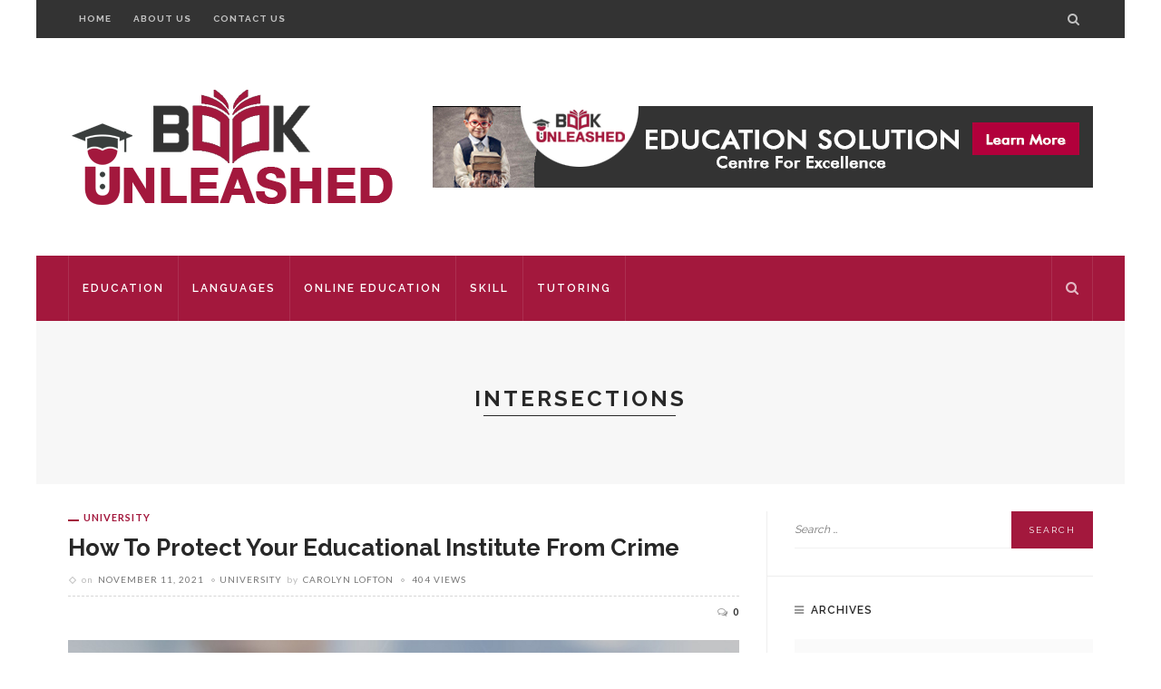

--- FILE ---
content_type: text/html; charset=UTF-8
request_url: https://bookunleashed.com/tag/intersections/
body_size: 15197
content:
<!DOCTYPE html>
<html lang="en-US">
<head>
	<meta charset="UTF-8"/>
	<meta http-equiv="X-UA-Compatible" content="IE=edge">
	<meta name="viewport" content="width=device-width, initial-scale=1.0">
	<link rel="profile" href="http://gmpg.org/xfn/11"/>
	<link rel="pingback" href="https://bookunleashed.com/xmlrpc.php"/>
	<script type="application/javascript">var ruby_ajax_url = "https://bookunleashed.com/wp-admin/admin-ajax.php"</script><meta name='robots' content='index, follow, max-image-preview:large, max-snippet:-1, max-video-preview:-1' />

	<!-- This site is optimized with the Yoast SEO plugin v26.7 - https://yoast.com/wordpress/plugins/seo/ -->
	<title>intersections Archives - Book Unleashed</title>
	<link rel="canonical" href="https://bookunleashed.com/tag/intersections/" />
	<meta property="og:locale" content="en_US" />
	<meta property="og:type" content="article" />
	<meta property="og:title" content="intersections Archives - Book Unleashed" />
	<meta property="og:url" content="https://bookunleashed.com/tag/intersections/" />
	<meta property="og:site_name" content="Book Unleashed" />
	<meta name="twitter:card" content="summary_large_image" />
	<script type="application/ld+json" class="yoast-schema-graph">{"@context":"https://schema.org","@graph":[{"@type":"CollectionPage","@id":"https://bookunleashed.com/tag/intersections/","url":"https://bookunleashed.com/tag/intersections/","name":"intersections Archives - Book Unleashed","isPartOf":{"@id":"/#website"},"primaryImageOfPage":{"@id":"https://bookunleashed.com/tag/intersections/#primaryimage"},"image":{"@id":"https://bookunleashed.com/tag/intersections/#primaryimage"},"thumbnailUrl":"https://bookunleashed.com/wp-content/uploads/2022/06/How-To-Protect-Your-Educational-Institute-From-Crime.png","breadcrumb":{"@id":"https://bookunleashed.com/tag/intersections/#breadcrumb"},"inLanguage":"en-US"},{"@type":"ImageObject","inLanguage":"en-US","@id":"https://bookunleashed.com/tag/intersections/#primaryimage","url":"https://bookunleashed.com/wp-content/uploads/2022/06/How-To-Protect-Your-Educational-Institute-From-Crime.png","contentUrl":"https://bookunleashed.com/wp-content/uploads/2022/06/How-To-Protect-Your-Educational-Institute-From-Crime.png","width":900,"height":600,"caption":"How To Protect Your Educational Institute From Crime"},{"@type":"BreadcrumbList","@id":"https://bookunleashed.com/tag/intersections/#breadcrumb","itemListElement":[{"@type":"ListItem","position":1,"name":"Home","item":"https://bookunleashed.com/"},{"@type":"ListItem","position":2,"name":"intersections"}]},{"@type":"WebSite","@id":"/#website","url":"/","name":"Book Unleashed","description":"Education Blog","potentialAction":[{"@type":"SearchAction","target":{"@type":"EntryPoint","urlTemplate":"/?s={search_term_string}"},"query-input":{"@type":"PropertyValueSpecification","valueRequired":true,"valueName":"search_term_string"}}],"inLanguage":"en-US"}]}</script>
	<!-- / Yoast SEO plugin. -->


<link rel='dns-prefetch' href='//fonts.googleapis.com' />
<link rel="alternate" type="application/rss+xml" title="Book Unleashed &raquo; Feed" href="https://bookunleashed.com/feed/" />
<link rel="alternate" type="application/rss+xml" title="Book Unleashed &raquo; Comments Feed" href="https://bookunleashed.com/comments/feed/" />
<link rel="alternate" type="application/rss+xml" title="Book Unleashed &raquo; intersections Tag Feed" href="https://bookunleashed.com/tag/intersections/feed/" />
<style id='wp-img-auto-sizes-contain-inline-css' type='text/css'>
img:is([sizes=auto i],[sizes^="auto," i]){contain-intrinsic-size:3000px 1500px}
/*# sourceURL=wp-img-auto-sizes-contain-inline-css */
</style>

<style id='wp-emoji-styles-inline-css' type='text/css'>

	img.wp-smiley, img.emoji {
		display: inline !important;
		border: none !important;
		box-shadow: none !important;
		height: 1em !important;
		width: 1em !important;
		margin: 0 0.07em !important;
		vertical-align: -0.1em !important;
		background: none !important;
		padding: 0 !important;
	}
/*# sourceURL=wp-emoji-styles-inline-css */
</style>
<link rel='stylesheet' id='wp-block-library-css' href='https://bookunleashed.com/wp-includes/css/dist/block-library/style.min.css?ver=6.9' type='text/css' media='all' />
<style id='global-styles-inline-css' type='text/css'>
:root{--wp--preset--aspect-ratio--square: 1;--wp--preset--aspect-ratio--4-3: 4/3;--wp--preset--aspect-ratio--3-4: 3/4;--wp--preset--aspect-ratio--3-2: 3/2;--wp--preset--aspect-ratio--2-3: 2/3;--wp--preset--aspect-ratio--16-9: 16/9;--wp--preset--aspect-ratio--9-16: 9/16;--wp--preset--color--black: #000000;--wp--preset--color--cyan-bluish-gray: #abb8c3;--wp--preset--color--white: #ffffff;--wp--preset--color--pale-pink: #f78da7;--wp--preset--color--vivid-red: #cf2e2e;--wp--preset--color--luminous-vivid-orange: #ff6900;--wp--preset--color--luminous-vivid-amber: #fcb900;--wp--preset--color--light-green-cyan: #7bdcb5;--wp--preset--color--vivid-green-cyan: #00d084;--wp--preset--color--pale-cyan-blue: #8ed1fc;--wp--preset--color--vivid-cyan-blue: #0693e3;--wp--preset--color--vivid-purple: #9b51e0;--wp--preset--gradient--vivid-cyan-blue-to-vivid-purple: linear-gradient(135deg,rgb(6,147,227) 0%,rgb(155,81,224) 100%);--wp--preset--gradient--light-green-cyan-to-vivid-green-cyan: linear-gradient(135deg,rgb(122,220,180) 0%,rgb(0,208,130) 100%);--wp--preset--gradient--luminous-vivid-amber-to-luminous-vivid-orange: linear-gradient(135deg,rgb(252,185,0) 0%,rgb(255,105,0) 100%);--wp--preset--gradient--luminous-vivid-orange-to-vivid-red: linear-gradient(135deg,rgb(255,105,0) 0%,rgb(207,46,46) 100%);--wp--preset--gradient--very-light-gray-to-cyan-bluish-gray: linear-gradient(135deg,rgb(238,238,238) 0%,rgb(169,184,195) 100%);--wp--preset--gradient--cool-to-warm-spectrum: linear-gradient(135deg,rgb(74,234,220) 0%,rgb(151,120,209) 20%,rgb(207,42,186) 40%,rgb(238,44,130) 60%,rgb(251,105,98) 80%,rgb(254,248,76) 100%);--wp--preset--gradient--blush-light-purple: linear-gradient(135deg,rgb(255,206,236) 0%,rgb(152,150,240) 100%);--wp--preset--gradient--blush-bordeaux: linear-gradient(135deg,rgb(254,205,165) 0%,rgb(254,45,45) 50%,rgb(107,0,62) 100%);--wp--preset--gradient--luminous-dusk: linear-gradient(135deg,rgb(255,203,112) 0%,rgb(199,81,192) 50%,rgb(65,88,208) 100%);--wp--preset--gradient--pale-ocean: linear-gradient(135deg,rgb(255,245,203) 0%,rgb(182,227,212) 50%,rgb(51,167,181) 100%);--wp--preset--gradient--electric-grass: linear-gradient(135deg,rgb(202,248,128) 0%,rgb(113,206,126) 100%);--wp--preset--gradient--midnight: linear-gradient(135deg,rgb(2,3,129) 0%,rgb(40,116,252) 100%);--wp--preset--font-size--small: 13px;--wp--preset--font-size--medium: 20px;--wp--preset--font-size--large: 36px;--wp--preset--font-size--x-large: 42px;--wp--preset--spacing--20: 0.44rem;--wp--preset--spacing--30: 0.67rem;--wp--preset--spacing--40: 1rem;--wp--preset--spacing--50: 1.5rem;--wp--preset--spacing--60: 2.25rem;--wp--preset--spacing--70: 3.38rem;--wp--preset--spacing--80: 5.06rem;--wp--preset--shadow--natural: 6px 6px 9px rgba(0, 0, 0, 0.2);--wp--preset--shadow--deep: 12px 12px 50px rgba(0, 0, 0, 0.4);--wp--preset--shadow--sharp: 6px 6px 0px rgba(0, 0, 0, 0.2);--wp--preset--shadow--outlined: 6px 6px 0px -3px rgb(255, 255, 255), 6px 6px rgb(0, 0, 0);--wp--preset--shadow--crisp: 6px 6px 0px rgb(0, 0, 0);}:where(.is-layout-flex){gap: 0.5em;}:where(.is-layout-grid){gap: 0.5em;}body .is-layout-flex{display: flex;}.is-layout-flex{flex-wrap: wrap;align-items: center;}.is-layout-flex > :is(*, div){margin: 0;}body .is-layout-grid{display: grid;}.is-layout-grid > :is(*, div){margin: 0;}:where(.wp-block-columns.is-layout-flex){gap: 2em;}:where(.wp-block-columns.is-layout-grid){gap: 2em;}:where(.wp-block-post-template.is-layout-flex){gap: 1.25em;}:where(.wp-block-post-template.is-layout-grid){gap: 1.25em;}.has-black-color{color: var(--wp--preset--color--black) !important;}.has-cyan-bluish-gray-color{color: var(--wp--preset--color--cyan-bluish-gray) !important;}.has-white-color{color: var(--wp--preset--color--white) !important;}.has-pale-pink-color{color: var(--wp--preset--color--pale-pink) !important;}.has-vivid-red-color{color: var(--wp--preset--color--vivid-red) !important;}.has-luminous-vivid-orange-color{color: var(--wp--preset--color--luminous-vivid-orange) !important;}.has-luminous-vivid-amber-color{color: var(--wp--preset--color--luminous-vivid-amber) !important;}.has-light-green-cyan-color{color: var(--wp--preset--color--light-green-cyan) !important;}.has-vivid-green-cyan-color{color: var(--wp--preset--color--vivid-green-cyan) !important;}.has-pale-cyan-blue-color{color: var(--wp--preset--color--pale-cyan-blue) !important;}.has-vivid-cyan-blue-color{color: var(--wp--preset--color--vivid-cyan-blue) !important;}.has-vivid-purple-color{color: var(--wp--preset--color--vivid-purple) !important;}.has-black-background-color{background-color: var(--wp--preset--color--black) !important;}.has-cyan-bluish-gray-background-color{background-color: var(--wp--preset--color--cyan-bluish-gray) !important;}.has-white-background-color{background-color: var(--wp--preset--color--white) !important;}.has-pale-pink-background-color{background-color: var(--wp--preset--color--pale-pink) !important;}.has-vivid-red-background-color{background-color: var(--wp--preset--color--vivid-red) !important;}.has-luminous-vivid-orange-background-color{background-color: var(--wp--preset--color--luminous-vivid-orange) !important;}.has-luminous-vivid-amber-background-color{background-color: var(--wp--preset--color--luminous-vivid-amber) !important;}.has-light-green-cyan-background-color{background-color: var(--wp--preset--color--light-green-cyan) !important;}.has-vivid-green-cyan-background-color{background-color: var(--wp--preset--color--vivid-green-cyan) !important;}.has-pale-cyan-blue-background-color{background-color: var(--wp--preset--color--pale-cyan-blue) !important;}.has-vivid-cyan-blue-background-color{background-color: var(--wp--preset--color--vivid-cyan-blue) !important;}.has-vivid-purple-background-color{background-color: var(--wp--preset--color--vivid-purple) !important;}.has-black-border-color{border-color: var(--wp--preset--color--black) !important;}.has-cyan-bluish-gray-border-color{border-color: var(--wp--preset--color--cyan-bluish-gray) !important;}.has-white-border-color{border-color: var(--wp--preset--color--white) !important;}.has-pale-pink-border-color{border-color: var(--wp--preset--color--pale-pink) !important;}.has-vivid-red-border-color{border-color: var(--wp--preset--color--vivid-red) !important;}.has-luminous-vivid-orange-border-color{border-color: var(--wp--preset--color--luminous-vivid-orange) !important;}.has-luminous-vivid-amber-border-color{border-color: var(--wp--preset--color--luminous-vivid-amber) !important;}.has-light-green-cyan-border-color{border-color: var(--wp--preset--color--light-green-cyan) !important;}.has-vivid-green-cyan-border-color{border-color: var(--wp--preset--color--vivid-green-cyan) !important;}.has-pale-cyan-blue-border-color{border-color: var(--wp--preset--color--pale-cyan-blue) !important;}.has-vivid-cyan-blue-border-color{border-color: var(--wp--preset--color--vivid-cyan-blue) !important;}.has-vivid-purple-border-color{border-color: var(--wp--preset--color--vivid-purple) !important;}.has-vivid-cyan-blue-to-vivid-purple-gradient-background{background: var(--wp--preset--gradient--vivid-cyan-blue-to-vivid-purple) !important;}.has-light-green-cyan-to-vivid-green-cyan-gradient-background{background: var(--wp--preset--gradient--light-green-cyan-to-vivid-green-cyan) !important;}.has-luminous-vivid-amber-to-luminous-vivid-orange-gradient-background{background: var(--wp--preset--gradient--luminous-vivid-amber-to-luminous-vivid-orange) !important;}.has-luminous-vivid-orange-to-vivid-red-gradient-background{background: var(--wp--preset--gradient--luminous-vivid-orange-to-vivid-red) !important;}.has-very-light-gray-to-cyan-bluish-gray-gradient-background{background: var(--wp--preset--gradient--very-light-gray-to-cyan-bluish-gray) !important;}.has-cool-to-warm-spectrum-gradient-background{background: var(--wp--preset--gradient--cool-to-warm-spectrum) !important;}.has-blush-light-purple-gradient-background{background: var(--wp--preset--gradient--blush-light-purple) !important;}.has-blush-bordeaux-gradient-background{background: var(--wp--preset--gradient--blush-bordeaux) !important;}.has-luminous-dusk-gradient-background{background: var(--wp--preset--gradient--luminous-dusk) !important;}.has-pale-ocean-gradient-background{background: var(--wp--preset--gradient--pale-ocean) !important;}.has-electric-grass-gradient-background{background: var(--wp--preset--gradient--electric-grass) !important;}.has-midnight-gradient-background{background: var(--wp--preset--gradient--midnight) !important;}.has-small-font-size{font-size: var(--wp--preset--font-size--small) !important;}.has-medium-font-size{font-size: var(--wp--preset--font-size--medium) !important;}.has-large-font-size{font-size: var(--wp--preset--font-size--large) !important;}.has-x-large-font-size{font-size: var(--wp--preset--font-size--x-large) !important;}
/*# sourceURL=global-styles-inline-css */
</style>

<style id='classic-theme-styles-inline-css' type='text/css'>
/*! This file is auto-generated */
.wp-block-button__link{color:#fff;background-color:#32373c;border-radius:9999px;box-shadow:none;text-decoration:none;padding:calc(.667em + 2px) calc(1.333em + 2px);font-size:1.125em}.wp-block-file__button{background:#32373c;color:#fff;text-decoration:none}
/*# sourceURL=/wp-includes/css/classic-themes.min.css */
</style>
<link rel='stylesheet' id='contact-form-7-css' href='https://bookunleashed.com/wp-content/plugins/contact-form-7/includes/css/styles.css?ver=6.1.4' type='text/css' media='all' />
<link rel='stylesheet' id='innovation-ruby-external-style-css' href='https://bookunleashed.com/wp-content/themes/innovation/assets/external_script/ruby-external-style.css?ver=5.7' type='text/css' media='all' />
<link rel='stylesheet' id='innovation-ruby-main-style-css' href='https://bookunleashed.com/wp-content/themes/innovation/assets/css/ruby-style.css?ver=5.7' type='text/css' media='all' />
<link rel='stylesheet' id='innovation-ruby-responsive-style-css' href='https://bookunleashed.com/wp-content/themes/innovation/assets/css/ruby-responsive.css?ver=5.7' type='text/css' media='all' />
<style id='innovation-ruby-responsive-style-inline-css' type='text/css'>
body {font-family:Raleway;font-weight:400;font-size:14px;line-height:14px;color:#333;}.main-nav-wrap ul.main-nav-inner > li > a, .mobile-nav-wrap {font-family:Raleway;font-weight:600;text-transform:uppercase;font-size:12px;letter-spacing:2px;}.is-sub-menu li.menu-item, .mobile-nav-wrap .show-sub-menu > .sub-menu {font-family:Raleway;font-weight:600;text-transform:uppercase;font-size:10px;letter-spacing:1px;}.widget-title, .block-title, .related.products {font-family:Raleway;font-weight:600;text-transform:uppercase;font-size:12px;letter-spacing:1px;color:#282828;}.post-title, .review-info-score, .review-as {font-family:Raleway;font-weight:700;text-transform:capitalize;font-size:18px;color:#282828;}.post-meta-info, .review-info-intro {font-family:Lato;font-weight:400;text-transform:uppercase;font-size:10px;letter-spacing:1px;color:#777;}.post-cate-info, .box-share, .post-share-bar {font-family:Lato;font-weight:700;text-transform:uppercase;font-size:11px;letter-spacing:1px;}.post-btn, .pagination-load-more {font-family:Lato;font-weight:400;text-transform:uppercase;font-size:10px;letter-spacing:2px;}.main-nav-wrap ul.main-nav-inner > li > a, .nav-right-col {line-height: 72px;}.mobile-nav-button, .header-style-1 .logo-inner img{ height: 72px;}.ruby-is-stick .main-nav-wrap ul.main-nav-inner > li > a, .ruby-is-stick .nav-right-col { line-height: 48px;}.ruby-is-stick .mobile-nav-button{ height: 48px;}.header-style-1 .ruby-is-stick .logo-inner img{ height:48px;}@media only screen and (max-width: 991px) {.header-style-1 .nav-bar-wrap .main-nav-wrap ul.main-nav-inner > li > a, .header-style-1 .nav-bar-wrap .nav-right-col{line-height: 48px;}.header-style-1 .nav-bar-wrap .logo-inner img, .header-style-1 .nav-bar-wrap .mobile-nav-button{ height:48px;}}.is-sub-menu{ -webkit-box-shadow: 0 1px 10px 1px rgba(0, 0, 0, 0.08); box-shadow: 0 1px 10px 1px rgba(0, 0, 0, 0.08); }.main-nav-wrap ul.main-nav-inner > li.current-menu-item > a, .main-nav-wrap ul.main-nav-inner > li:hover > a,.main-nav-wrap ul.main-nav-inner > li:focus > a, .is-sub-menu li.menu-item a:hover, .is-sub-menu li.menu-item a:focus,.mobile-nav-wrap a:hover, .meta-info-el a:hover, .meta-info-el a:focus, .twitter-content.post-excerpt a,.entry a:not(button):hover, .entry a:not(button):focus, .entry blockquote:before, .logged-in-as a:hover, .logged-in-as a:focus,.user-name h3 a:hover, .user-name h3 a:focus, .cate-info-style-4 .cate-info-el,.cate-info-style-1 .cate-info-el, .cate-info-style-2 .cate-info-el{ color :#a3183d;}button[type="submit"], input[type="submit"], .page-numbers.current, a.page-numbers:hover, a.page-numbers:focus, .nav-bar-wrap,.btn:hover, .btn:focus, .is-light-text .btn:hover, .is-light-text .btn:focus, .widget_mc4wp_form_widget form,#ruby-back-top i:hover:before, #ruby-back-top i:hover:after, .single-page-links > *:hover, .single-page-links > *:focus, .single-page-links > span,.entry blockquote:after, .author-title a, .single-tag-wrap a:hover, .single-tag-wrap a:focus, #cancel-comment-reply-link:hover, #cancel-comment-reply-link:focus,a.comment-reply-link:hover, a.comment-reply-link:focus, .comment-edit-link:hover, .comment-edit-link:focus, .top-footer-wrap .widget_mc4wp_form_widget,.related-wrap .ruby-related-slider-nav:hover, .related-wrap .ruby-related-slider-nav:focus, .close-aside-wrap a:hover, .ruby-close-aside-bar a:focus,.archive-page-header .author-social a:hover, .archive-page-header .author-social a:hover:focus, .user-post-link a, .number-post, .btn-load-more,.is-light-text.cate-info-style-4 .cate-info-el, .cate-info-style-3 .cate-info-el:first-letter, .cate-info-style-1 .cate-info-el:before,.cate-info-style-2 .cate-info-el:before{ background-color :#a3183d;}.cate-info-style-3 .cate-info-el:after{ border-color: #a3183d;}.left-mobile-nav-button.mobile-nav-button, .nav-right-col, .main-nav-wrap ul.main-nav-inner > li:first-child > a, .main-nav-wrap ul.main-nav-inner > li > a, .nav-right-col > *{border-color: rgba(255,255,255,0.1);}.header-style-2 .logo-inner img { max-height: 220px;}.entry h1, .entry h2, .entry h3, .entry h4, .entry h5, .entry h6{ font-family :Raleway;}.entry h1, .entry h2, .entry h3, .entry h4, .entry h5, .entry h6{ font-weight :700;}.entry h1, .entry h2, .entry h3, .entry h4, .entry h5, .entry h6{ text-transform :capitalize;}.entry h1, .entry h2, .entry h3, .entry h4, .entry h5, .entry h6{ color :#282828;}.post-title.is-big-title { font-size :26px; }.post-title.is-small-title { font-size :14px; }.post-title.single-title { font-size :36px; }.post-excerpt, .entry.post-excerpt { font-size :13px; }#footer-copyright.is-background-color{ background-color: #282828;}
/*# sourceURL=innovation-ruby-responsive-style-inline-css */
</style>
<link rel='stylesheet' id='innovation-ruby-default-style-css' href='https://bookunleashed.com/wp-content/themes/innovation/style.css?ver=5.7' type='text/css' media='all' />
<link rel='stylesheet' id='innovation-ruby-custom-style-css' href='https://bookunleashed.com/wp-content/themes/innovation/custom/custom.css?ver=1.0' type='text/css' media='all' />
<link rel='stylesheet' id='google-font-lato-raleway-css' href='//fonts.googleapis.com/css?family=Raleway:400,700,600%7CLato:400,700&#038;font-display=swap' type='text/css' media='all' />
<script type="text/javascript" src="https://bookunleashed.com/wp-includes/js/jquery/jquery.min.js?ver=3.7.1" id="jquery-core-js"></script>
<script type="text/javascript" src="https://bookunleashed.com/wp-includes/js/jquery/jquery-migrate.min.js?ver=3.4.1" id="jquery-migrate-js"></script>
<link rel="https://api.w.org/" href="https://bookunleashed.com/wp-json/" /><link rel="alternate" title="JSON" type="application/json" href="https://bookunleashed.com/wp-json/wp/v2/tags/175" /><link rel="EditURI" type="application/rsd+xml" title="RSD" href="https://bookunleashed.com/xmlrpc.php?rsd" />
<meta name="generator" content="WordPress 6.9" />
<link rel="icon" href="https://bookunleashed.com/wp-content/uploads/2021/09/cropped-bookunleashedfavicon-32x32.png" sizes="32x32" />
<link rel="icon" href="https://bookunleashed.com/wp-content/uploads/2021/09/cropped-bookunleashedfavicon-192x192.png" sizes="192x192" />
<link rel="apple-touch-icon" href="https://bookunleashed.com/wp-content/uploads/2021/09/cropped-bookunleashedfavicon-180x180.png" />
<meta name="msapplication-TileImage" content="https://bookunleashed.com/wp-content/uploads/2021/09/cropped-bookunleashedfavicon-270x270.png" />
</head>
<body class="archive tag tag-intersections tag-175 wp-embed-responsive wp-theme-innovation ruby-body is-boxed is-site-bg is-header-style-2" itemscope  itemtype="https://schema.org/WebPage" >
<div class="main-aside-wrap">
			<div class="close-aside-wrap only-mobile">
			<a href="#" id="ruby-close-aside-bar">close</a>
		</div>
		<div class="main-aside-inner">
		<div class="aside-header-wrap">
															</div>

		<div id="mobile-navigation" class="mobile-nav-wrap">
	<ul id="menu-menu1" class="mobile-nav-inner"><li id="menu-item-111" class="menu-item menu-item-type-taxonomy menu-item-object-category menu-item-111 is-category-2"><a href="https://bookunleashed.com/category/education/">Education</a></li>
<li id="menu-item-114" class="menu-item menu-item-type-taxonomy menu-item-object-category menu-item-114 is-category-64"><a href="https://bookunleashed.com/category/languages/">Languages</a></li>
<li id="menu-item-112" class="menu-item menu-item-type-taxonomy menu-item-object-category menu-item-112 is-category-25"><a href="https://bookunleashed.com/category/online-education/">Online Education</a></li>
<li id="menu-item-115" class="menu-item menu-item-type-taxonomy menu-item-object-category menu-item-115 is-category-90"><a href="https://bookunleashed.com/category/skill/">Skill</a></li>
<li id="menu-item-113" class="menu-item menu-item-type-taxonomy menu-item-object-category menu-item-113 is-category-42"><a href="https://bookunleashed.com/category/tutoring/">Tutoring</a></li>
</ul></div><!--#mobile navigation-->
					<div class="aside-content-wrap">
							</div>
		
	</div>
</div><!--#main aside wrap -->



<div class="main-site-outer">
	<div class="top-bar-wrap clearfix">
	<div class="ruby-container">
		<div class="top-bar-inner">
			<div class="top-bar-left">
				<div id="top-bar-navigation" class="top-bar-menu">
					<ul id="menu-menu" class="top-bar-menu-inner"><li id="menu-item-126" class="menu-item menu-item-type-post_type menu-item-object-page menu-item-home menu-item-126"><a href="https://bookunleashed.com/">Home</a></li>
<li id="menu-item-125" class="menu-item menu-item-type-post_type menu-item-object-page menu-item-125"><a href="https://bookunleashed.com/about-us/">About Us</a></li>
<li id="menu-item-124" class="menu-item menu-item-type-post_type menu-item-object-page menu-item-124"><a href="https://bookunleashed.com/contact-us/">Contact Us</a></li>
</ul>				</div><!--#top bar navigation-->
			</div>
			<div class="top-bar-right">
									<div class="top-bar-social">
											</div>
													<div class="top-bar-search">
						<div class="nav-search-wrap">

	<a href="#" title="Search" class="ruby-ajax-form-search nav-search-icon">
		<i class="fa fa-search"></i>
	</a><!--#nav search button-->

	<div class="nav-search-from nav-search-from-wrap" style="display: none">
		<div class="nav-search-form-inner">
			<form class="search-form" method="get" action="https://bookunleashed.com/">
	<fieldset>
		<input type="text" class="field ruby-search-input" name="s" value="" placeholder="Search and hit enter&hellip;">
		<input type="submit" value="Search" class="btn">
	</fieldset>
</form>
		</div>
	</div>
</div>
					</div>
							</div>
		</div>
	</div>
</div><!--#top bar--><div class="header-style-2 clearfix is-logo-left is-right-ads no-sticky is-color-bg">
											<div class="logo-section-wrap" style=&quot;height:240px;&quot;>
				<div class="logo-section-inner ruby-container">
					<div class="logo-section-holder">
						<div class="logo-wrap"  itemscope  itemtype="https://schema.org/Organization" >
	<div class="logo-inner">
									<a href="https://bookunleashed.com/" class="logo" title="Book Unleashed">
					<img data-no-retina src="https://bookunleashed.com/wp-content/uploads/2021/09/bookunleashed.png" height="134" width="360"  alt="Book Unleashed" >
				</a>
						<meta itemprop="name" content="Book Unleashed">
			</div>
</div><!--#logo wrap -->
					</div>
											
	<div class="header-ads-right-wrap">
		<div class="header-ads-inner">
												<div class="image-ads">
						<img src="https://bookunleashed.com/wp-content/uploads/2021/09/bookunleashedbanner.png" alt="Book Unleashed">
					</div>
									</div>
	</div>
									</div>
			</div><!--#logo section -->
												<nav class="nav-bar-outer">
				<div class="nav-bar-wrap">
					<div class="ruby-container">
						<div class="nav-bar-inner clearfix">
							<div class="nav-left-col">
								<div class="mobile-nav-button left-mobile-nav-button">
	<a href="#" class="ruby-trigger" title="menu">
		<span class="icon-wrap"></span>
	</a>
</div><!-- #mobile menu button-->								<div id="navigation" class="main-nav-wrap"  role="navigation"  itemscope  itemtype="https://schema.org/SiteNavigationElement" >
	<ul id="menu-menu1-1" class="main-nav-inner"><li class="menu-item menu-item-type-taxonomy menu-item-object-category menu-item-111 is-category-2"><a href="https://bookunleashed.com/category/education/">Education</a></li><li class="menu-item menu-item-type-taxonomy menu-item-object-category menu-item-114 is-category-64"><a href="https://bookunleashed.com/category/languages/">Languages</a></li><li class="menu-item menu-item-type-taxonomy menu-item-object-category menu-item-112 is-category-25"><a href="https://bookunleashed.com/category/online-education/">Online Education</a></li><li class="menu-item menu-item-type-taxonomy menu-item-object-category menu-item-115 is-category-90"><a href="https://bookunleashed.com/category/skill/">Skill</a></li><li class="menu-item menu-item-type-taxonomy menu-item-object-category menu-item-113 is-category-42"><a href="https://bookunleashed.com/category/tutoring/">Tutoring</a></li></ul></div><!--#navigaiton-->							</div>

							<div class="nav-right-col">
																									
																	<div class="nav-search-wrap">

	<a href="#" title="Search" class="ruby-ajax-form-search nav-search-icon">
		<i class="fa fa-search"></i>
	</a><!--#nav search button-->

	<div class="nav-search-from nav-search-from-wrap" style="display: none">
		<div class="nav-search-form-inner">
			<form class="search-form" method="get" action="https://bookunleashed.com/">
	<fieldset>
		<input type="text" class="field ruby-search-input" name="s" value="" placeholder="Search and hit enter&hellip;">
		<input type="submit" value="Search" class="btn">
	</fieldset>
</form>
		</div>
	</div>
</div>
								
								<div class="mobile-nav-button">
	<a href="#" class="ruby-trigger" title="menu">
		<span class="icon-wrap"></span>
	</a>
</div><!-- #mobile menu button-->
							</div>
						</div>
					</div>
				</div>
			</nav>
			</div>

	<div class="main-site-wrap">
		<div class="side-area-mask"></div>
		<div class="site-wrap-outer">
			<div id="ruby-site-wrap" class="clearfix"><div class="archive-page-header">
	<div class="archive-title-wrap">
		<h1 class="archive-title post-title">
			intersections		</h1>
	</div>
</div><div class="ruby-page-wrap ruby-section row page-layout-wrap is-classic-layout no-big-first is-sidebar-right ruby-container"><div class="ruby-content-wrap page-layout-inner col-md-8 col-sm-12 content-with-sidebar" ><div class="ruby-ajax-wrap"><div class="row ruby-content-inner"><article class="post-wrap post-classic ruby-animated-image ruby-zoom post-222 post type-post status-publish format-standard has-post-thumbnail hentry category-university tag-code-red tag-educational-institutes tag-intersections tag-intruders tag-security">
	<div class="post-header">
		<div class="post-cate-info is-dark-text is-relative cate-info-style-1"><a class="cate-info-el is-cate-156" href="https://bookunleashed.com/category/university/" title="University">University</a></div><!--post cate info-->		<h3 class="post-title is-big-title"><a href="https://bookunleashed.com/how-to-protect-your-educational-institute-from-crime/" rel="bookmark" title="How To Protect Your Educational Institute From Crime">How To Protect Your Educational Institute From Crime</a></h3><!--#post title-->		<div class="post-meta-info"><span class="meta-info-el meta-info-date">
	<span class="meta-info-decs">on</span>
	<time class="date updated" datetime="2021-11-11T20:44:24+00:00">November 11, 2021</time>
</span><!--#date meta-->

<span class="meta-info-el meta-info-cate"><a href="https://bookunleashed.com/category/university/" title="University">University</a></span><!--category meta--><span class="meta-info-el meta-info-author">
	<span class="meta-info-decs">by</span>
	<a class="vcard author" href="https://bookunleashed.com/author/carolyn-lofton/">
	Carolyn Lofton	</a>
</span>

	<span class="meta-info-el meta-info-view">
					<a href="https://bookunleashed.com/how-to-protect-your-educational-institute-from-crime/" title="How To Protect Your Educational Institute From Crime">
				<span>404 views</span>
			</a>
		</span><!--#view meta-->
</div><!--#meta info bar-->					<div class="post-share-bar is-relative is-dark-text is-cate-156"><div class="share-bar-right">	<a href="https://bookunleashed.com/how-to-protect-your-educational-institute-from-crime/#respond"><i class="fa fa-comments-o"></i><span>0</span></a>
</div></div>			</div>
	<div class="post-body">
		<div class="post-thumb-outer">
			<div class=" post-thumb is-image ruby-holder"><a href="https://bookunleashed.com/how-to-protect-your-educational-institute-from-crime/" title="How To Protect Your Educational Institute From Crime" rel="bookmark"><img width="840" height="500" src="https://bookunleashed.com/wp-content/uploads/2022/06/How-To-Protect-Your-Educational-Institute-From-Crime-840x500.png" class="attachment-innovation_ruby_840x500 size-innovation_ruby_840x500 wp-post-image" alt="" decoding="async" fetchpriority="high" /></a></div><!--#thumb wrap-->									</div>
					<div class="entry entry-content post-excerpt clearfix">
	<p>To enhance the security of your educational institute and safeguard it against crime, consider implementing the following measures:</p>
<p>Introduce a robust visitor management system. This system not only tracks visitors but also monitors their movement within the school premises, ensuring only authorized personnel have access.</p>
<p>Implement an advanced CCTV camera system and other surveillance equipment at key locations. This includes all entry points, intersections, parking areas, and other critical areas, providing a comprehensive overview of the entire premises.</p>
<p>Strengthen perimeter security with high-quality <strong><a href="https://carefencing.co.uk/security-fencing/">security fencing</a></strong>. Opt for durable materials like steel palisade fencing or mesh security fencing. These fences serve as a formidable barrier against unauthorized entry and can be integrated with electric security gates for controlled access.</p>
<p>Install automated gates near the main entrance. These gates, possibly complemented by bi-folding or sliding security gates, offer an additional layer of security. Automated gate installation near the school ensures a swift response in case of an emergency.</p>
<p>Use specialized fencing options like anti-climb security fence or 358 mesh fencing around vulnerable areas. This type of security fencing is difficult to breach and acts as a strong deterrent against intrusion.</p>
<p>Secure all entry points with dedicated security personnel. This could include trained guards or police personnel, who can monitor and manage the flow of visitors and respond quickly to any security threats.</p>
<p>Install temporary security fencing in areas where permanent structures are not feasible. This is especially useful for events or during construction activities within the school grounds.</p>
<p>Ensure clear signage at the entrance, such as street signs, indicating the presence of security measures like security fencing and surveillance, and stating that trespassing is prohibited on school premises. This serves as a legal deterrent and reinforces the message of a secure environment.</p>
<p>Consider expanding your security infrastructure to include residential-style security measures like home security gates or wrought iron security gates, blending aesthetic appeal with robust protection.</p>
<p>Regularly review and update your security fencing and gates. Keep an eye out for options like green palisade fencing or black aluminum fence post designs that can enhance the visual appeal while maintaining a high level of security.</p>
<p>By integrating these measures, your educational institute can significantly bolster its defense against criminal activities and ensure a safe, secure environment for students and staff alike.</p>
<h2 style="text-align: justify;">The Benefits of Installing an Automated Security System</h2>
<p style="text-align: justify;">The benefits of installing an automated security system are a lot more than just the protection of your home. Security systems have evolved a lot over the years and now they can do a lot more than just protect your property.</p>
<p style="text-align: justify;">The most basic benefit is that it will deter intruders by making them think that there are people in the house. It also protects you against burglaries, fires, and other disasters.</p>
<p style="text-align: justify;">A security system is also beneficial if you have children or elderly people living with you because it will make them feel safer at home.</p>
<p style="text-align: justify;">Lastly, a security system can be used to monitor your property while you&#8217;re away so you don&#8217;t need to worry about anything happening while you&#8217;re away from home. Security guards with the latest guns and <strong><a href="https://palmettostatearmory.com/7-62x39mm-ammo.html">7.62&#215;39 ammo</a></strong> are so necessary to protect your institute from crime.</p>
<p style="text-align: justify;">The introduction of security systems has come a long way, with the advent of new technology and innovation. The developments in the field of security are so integral that they have now added major advancements to what was once considered a few simple security systems. This includes automated home security systems, which are now more accessible, affordable and easier to install than ever before.</p>
<h2 style="text-align: justify;">What Types of Burglary are Common in Educational Institutes?</h2>
<p style="text-align: justify;">Burglaries in educational institutes are a big problem. They can lead to the loss of valuable materials and information, disruption of education, and psychological trauma for students and teachers.</p>
<p style="text-align: justify;">School burglars often target schools because they know that there is a high probability that they will be able to get away with their crime. The following types of burglary are common in educational institutes:</p>
<h3 style="text-align: justify;">&#8211; Theft from school staff rooms:</h3>
<p style="text-align: justify;">This type of burglary is committed by people who work at the school or have access to it during working hours. The items stolen are usually not valuable, but their theft can disrupt the daily operations of the school;</p>
<h3 style="text-align: justify;">&#8211; Theft from student lockers:</h3>
<p style="text-align: justify;">This type of burglary is committed by students or outsiders who have access to the school premises during non-working hours, but not during working hours.</p>
<h3 style="text-align: justify;">&#8211; School locker break-ins:</h3>
<p style="text-align: justify;">This type of burglary occurs after hours when the school has been closed, either during the day or at night.</p>
<p style="text-align: justify;">Burglary is a serious crime that can have lasting effects on both individuals and families. In the educational institute context, burglars steal laptops, tablets, and smartphones. Burglars often use this stolen property to commit cyber crimes. There are preventative strategies that institutions can put into place to reduce the risk of burglary.</p>
<h2 style="text-align: justify;">Top 9 Strategies to Prevent Crimes in Educational Institutes</h2>
<p style="text-align: justify;">Educational institutes are meant to be a safe haven for students. However, they are not always as safe as they should be. There have been cases of sexual abuse, theft, and even shootings in these institutes. The following 9 strategies are designed to prevent such crimes from happening in the future.</p>
<p style="text-align: justify;">1) Establishing a Threat Assessment Team:</p>
<p style="text-align: justify;">2) Implementing Crime Prevention Strategies:</p>
<p style="text-align: justify;">3) Creating a School Safety Plan:</p>
<p style="text-align: justify;">4) Providing Emergency Preparedness Training:</p>
<p style="text-align: justify;">5) Hiring School Resource Officers:</p>
<p style="text-align: justify;">6) Conducting Random Weapons Searches:</p>
<p style="text-align: justify;">7) Implementing an Active Shooter Response Plan:</p>
<p style="text-align: justify;">8) Creating a Code Red Response System for Emergencies:</p>
<p style="text-align: justify;">9) Installing Surveillance Cameras:</p>
<h2 style="text-align: justify;">Conclusion: How to Protect Your Educational Institute from Crime</h2>
<p style="text-align: justify;">It is important to be aware of crime and how it can affect your institute. There are many ways that crime can happen and it is important to be prepared for them.</p>
<p style="text-align: justify;">There are many ways that crime can happen and it is important to be prepared for them.</p>
</div>
		
		<div class="post-btn is-medium-btn"><a class="btn" href="https://bookunleashed.com/how-to-protect-your-educational-institute-from-crime/" rel="bookmark" title="How To Protect Your Educational Institute From Crime">read more</a></div><!--#read more button -->	</div>
</article>
</div><!--#content inner--></div><!--#blog ajax wrap--></div><!--#page inner--><div id="sidebar" class="sidebar-wrap col-md-4 col-sm-12 clearfix"  role="complementary"  itemscope  itemtype="https://schema.org/WPSideBar" ><div class="sidebar-inner"><aside id="search-2" class="widget widget_search"><form role="search" method="get" class="search-form" action="https://bookunleashed.com/">
				<label>
					<span class="screen-reader-text">Search for:</span>
					<input type="search" class="search-field" placeholder="Search &hellip;" value="" name="s" />
				</label>
				<input type="submit" class="search-submit" value="Search" />
			</form></aside><aside id="archives-2" class="widget widget_archive"><div class="widget-title"><h3>Archives</h3></div>		<label class="screen-reader-text" for="archives-dropdown-2">Archives</label>
		<select id="archives-dropdown-2" name="archive-dropdown">
			
			<option value="">Select Month</option>
				<option value='https://bookunleashed.com/2026/01/'> January 2026 </option>
	<option value='https://bookunleashed.com/2025/12/'> December 2025 </option>
	<option value='https://bookunleashed.com/2025/11/'> November 2025 </option>
	<option value='https://bookunleashed.com/2025/10/'> October 2025 </option>
	<option value='https://bookunleashed.com/2025/07/'> July 2025 </option>
	<option value='https://bookunleashed.com/2025/04/'> April 2025 </option>
	<option value='https://bookunleashed.com/2025/03/'> March 2025 </option>
	<option value='https://bookunleashed.com/2025/02/'> February 2025 </option>
	<option value='https://bookunleashed.com/2025/01/'> January 2025 </option>
	<option value='https://bookunleashed.com/2024/12/'> December 2024 </option>
	<option value='https://bookunleashed.com/2024/11/'> November 2024 </option>
	<option value='https://bookunleashed.com/2024/10/'> October 2024 </option>
	<option value='https://bookunleashed.com/2024/09/'> September 2024 </option>
	<option value='https://bookunleashed.com/2024/08/'> August 2024 </option>
	<option value='https://bookunleashed.com/2024/07/'> July 2024 </option>
	<option value='https://bookunleashed.com/2024/06/'> June 2024 </option>
	<option value='https://bookunleashed.com/2024/05/'> May 2024 </option>
	<option value='https://bookunleashed.com/2024/04/'> April 2024 </option>
	<option value='https://bookunleashed.com/2024/03/'> March 2024 </option>
	<option value='https://bookunleashed.com/2024/01/'> January 2024 </option>
	<option value='https://bookunleashed.com/2023/09/'> September 2023 </option>
	<option value='https://bookunleashed.com/2023/08/'> August 2023 </option>
	<option value='https://bookunleashed.com/2023/07/'> July 2023 </option>
	<option value='https://bookunleashed.com/2023/06/'> June 2023 </option>
	<option value='https://bookunleashed.com/2023/05/'> May 2023 </option>
	<option value='https://bookunleashed.com/2023/03/'> March 2023 </option>
	<option value='https://bookunleashed.com/2023/02/'> February 2023 </option>
	<option value='https://bookunleashed.com/2023/01/'> January 2023 </option>
	<option value='https://bookunleashed.com/2022/12/'> December 2022 </option>
	<option value='https://bookunleashed.com/2022/11/'> November 2022 </option>
	<option value='https://bookunleashed.com/2022/10/'> October 2022 </option>
	<option value='https://bookunleashed.com/2022/09/'> September 2022 </option>
	<option value='https://bookunleashed.com/2022/07/'> July 2022 </option>
	<option value='https://bookunleashed.com/2022/06/'> June 2022 </option>
	<option value='https://bookunleashed.com/2022/05/'> May 2022 </option>
	<option value='https://bookunleashed.com/2022/04/'> April 2022 </option>
	<option value='https://bookunleashed.com/2022/03/'> March 2022 </option>
	<option value='https://bookunleashed.com/2022/02/'> February 2022 </option>
	<option value='https://bookunleashed.com/2021/11/'> November 2021 </option>
	<option value='https://bookunleashed.com/2021/08/'> August 2021 </option>
	<option value='https://bookunleashed.com/2021/07/'> July 2021 </option>
	<option value='https://bookunleashed.com/2021/06/'> June 2021 </option>
	<option value='https://bookunleashed.com/2021/05/'> May 2021 </option>
	<option value='https://bookunleashed.com/2021/04/'> April 2021 </option>
	<option value='https://bookunleashed.com/2021/03/'> March 2021 </option>
	<option value='https://bookunleashed.com/2021/02/'> February 2021 </option>
	<option value='https://bookunleashed.com/2021/01/'> January 2021 </option>
	<option value='https://bookunleashed.com/2020/12/'> December 2020 </option>
	<option value='https://bookunleashed.com/2020/11/'> November 2020 </option>
	<option value='https://bookunleashed.com/2020/10/'> October 2020 </option>
	<option value='https://bookunleashed.com/2020/09/'> September 2020 </option>
	<option value='https://bookunleashed.com/2020/08/'> August 2020 </option>
	<option value='https://bookunleashed.com/2020/07/'> July 2020 </option>
	<option value='https://bookunleashed.com/2020/06/'> June 2020 </option>

		</select>

			<script type="text/javascript">
/* <![CDATA[ */

( ( dropdownId ) => {
	const dropdown = document.getElementById( dropdownId );
	function onSelectChange() {
		setTimeout( () => {
			if ( 'escape' === dropdown.dataset.lastkey ) {
				return;
			}
			if ( dropdown.value ) {
				document.location.href = dropdown.value;
			}
		}, 250 );
	}
	function onKeyUp( event ) {
		if ( 'Escape' === event.key ) {
			dropdown.dataset.lastkey = 'escape';
		} else {
			delete dropdown.dataset.lastkey;
		}
	}
	function onClick() {
		delete dropdown.dataset.lastkey;
	}
	dropdown.addEventListener( 'keyup', onKeyUp );
	dropdown.addEventListener( 'click', onClick );
	dropdown.addEventListener( 'change', onSelectChange );
})( "archives-dropdown-2" );

//# sourceURL=WP_Widget_Archives%3A%3Awidget
/* ]]> */
</script>
</aside><aside id="categories-2" class="widget widget_categories"><div class="widget-title"><h3>Categories</h3></div>
			<ul>
					<li class="cat-item cat-item-2"><a href="https://bookunleashed.com/category/education/">Education</a>
</li>
	<li class="cat-item cat-item-64"><a href="https://bookunleashed.com/category/languages/">Languages</a>
</li>
	<li class="cat-item cat-item-344"><a href="https://bookunleashed.com/category/music/">Music</a>
</li>
	<li class="cat-item cat-item-25"><a href="https://bookunleashed.com/category/online-education/">Online Education</a>
</li>
	<li class="cat-item cat-item-90"><a href="https://bookunleashed.com/category/skill/">Skill</a>
</li>
	<li class="cat-item cat-item-42"><a href="https://bookunleashed.com/category/tutoring/">Tutoring</a>
</li>
	<li class="cat-item cat-item-156"><a href="https://bookunleashed.com/category/university/">University</a>
</li>
			</ul>

			</aside><aside id="text-2" class="widget widget_text">			<div class="textwidget"><p><a href="https://bookunleashed.com/category/online-education/"><img loading="lazy" decoding="async" class="aligncenter size-full wp-image-140" src="https://bookunleashed.com/wp-content/uploads/2021/08/bookunleashedbannerad.gif" alt="" width="300" height="600" /></a></p>
</div>
		</aside><aside id="text-3" class="widget widget_text"><div class="widget-title"><h3>This is Graduate Oxford</h3></div>			<div class="textwidget"><p><iframe loading="lazy" src="https://www.youtube.com/embed/e0qVMjfvyfU" title="YouTube video player" frameborder="0" allow="accelerometer; autoplay; clipboard-write; encrypted-media; gyroscope; picture-in-picture" allowfullscreen></iframe></p>
</div>
		</aside></div><!--#sidebar inner--></div><!--#close sidebar --></div><!--#page wrap--></div>
</div>

<footer id="footer" class="footer-wrap footer-style-1 is-light-text"  itemscope  itemtype="https://schema.org/WPFooter" >

	<div class="top-footer-wrap">
	<div class="top-footer-inner">
			</div>
</div><!--#top footer-->

			<div class="footer-area">
				<div class="footer-area-inner">
		<div class="ruby-container row">
			<div class="col-sm-12 col-md-6">
			<div class="sidebar-footer sidebar-wrap col-sm-6 col-xs-12" role="complementary">
				
		<aside id="recent-posts-2" class="widget widget_recent_entries">
		<div class="widget-title"><h3>Recent Posts</h3></div>
		<ul>
											<li>
					<a href="https://bookunleashed.com/how-adults-improve-writing-without-costly-formal-degrees/">How Adults Improve Writing Without Costly Formal Degrees</a>
									</li>
											<li>
					<a href="https://bookunleashed.com/6-common-misconceptions-about-secondary-chinese-tuition-choices/">6 Common Misconceptions About Secondary Chinese Tuition Choices</a>
									</li>
											<li>
					<a href="https://bookunleashed.com/how-to-get-effective-o-level-math-tuition-at-parkway-parade/">How to Get Effective O-Level Math Tuition at Parkway Parade</a>
									</li>
											<li>
					<a href="https://bookunleashed.com/how-to-choose-a-tuition-centre-for-maths-using-clear-frameworks/">How to Choose a Tuition Centre for Maths Using Clear Frameworks</a>
									</li>
											<li>
					<a href="https://bookunleashed.com/5-things-to-know-before-enrolling-in-a-chinese-tuition-in-singapore/">5 Things to Know Before Enrolling in a Chinese Tuition in Singapore</a>
									</li>
					</ul>

		</aside>			</div>
			<div class="sidebar-footer sidebar-wrap col-sm-6 col-xs-12" role="complementary">
				<aside id="nav_menu-2" class="widget widget_nav_menu"><div class="widget-title"><h3>Quick Links</h3></div><div class="menu-menu1-container"><ul id="menu-menu1-2" class="menu"><li class="menu-item menu-item-type-taxonomy menu-item-object-category menu-item-111 is-category-2"><a href="https://bookunleashed.com/category/education/">Education</a></li>
<li class="menu-item menu-item-type-taxonomy menu-item-object-category menu-item-114 is-category-64"><a href="https://bookunleashed.com/category/languages/">Languages</a></li>
<li class="menu-item menu-item-type-taxonomy menu-item-object-category menu-item-112 is-category-25"><a href="https://bookunleashed.com/category/online-education/">Online Education</a></li>
<li class="menu-item menu-item-type-taxonomy menu-item-object-category menu-item-115 is-category-90"><a href="https://bookunleashed.com/category/skill/">Skill</a></li>
<li class="menu-item menu-item-type-taxonomy menu-item-object-category menu-item-113 is-category-42"><a href="https://bookunleashed.com/category/tutoring/">Tutoring</a></li>
</ul></div></aside>			</div>
			</div>
			<div class="col-sm-12 col-md-6">
			<div class="sidebar-footer sidebar-wrap col-sm-6 col-xs-12" role="complementary">
				<aside id="tag_cloud-4" class="widget widget_tag_cloud"><div class="widget-title"><h3>Tags</h3></div><div class="tagcloud"><a href="https://bookunleashed.com/tag/advanced-first-aid-course/" class="tag-cloud-link tag-link-443 tag-link-position-1" style="font-size: 8pt;" aria-label="Advanced First Aid Course (1 item)">Advanced First Aid Course</a>
<a href="https://bookunleashed.com/tag/best-tuition-centre-in-singapore/" class="tag-cloud-link tag-link-397 tag-link-position-2" style="font-size: 11.876923076923pt;" aria-label="best tuition centre in Singapore (2 items)">best tuition centre in Singapore</a>
<a href="https://bookunleashed.com/tag/book/" class="tag-cloud-link tag-link-20 tag-link-position-3" style="font-size: 11.876923076923pt;" aria-label="book (2 items)">book</a>
<a href="https://bookunleashed.com/tag/books/" class="tag-cloud-link tag-link-96 tag-link-position-4" style="font-size: 11.876923076923pt;" aria-label="Books (2 items)">Books</a>
<a href="https://bookunleashed.com/tag/career/" class="tag-cloud-link tag-link-59 tag-link-position-5" style="font-size: 22pt;" aria-label="Career (8 items)">Career</a>
<a href="https://bookunleashed.com/tag/chemistry-tuition-singapore/" class="tag-cloud-link tag-link-226 tag-link-position-6" style="font-size: 11.876923076923pt;" aria-label="chemistry tuition singapore (2 items)">chemistry tuition singapore</a>
<a href="https://bookunleashed.com/tag/chinese-education/" class="tag-cloud-link tag-link-601 tag-link-position-7" style="font-size: 11.876923076923pt;" aria-label="chinese education (2 items)">chinese education</a>
<a href="https://bookunleashed.com/tag/class/" class="tag-cloud-link tag-link-9 tag-link-position-8" style="font-size: 11.876923076923pt;" aria-label="class (2 items)">class</a>
<a href="https://bookunleashed.com/tag/communication-skills/" class="tag-cloud-link tag-link-314 tag-link-position-9" style="font-size: 11.876923076923pt;" aria-label="communication skills (2 items)">communication skills</a>
<a href="https://bookunleashed.com/tag/community/" class="tag-cloud-link tag-link-185 tag-link-position-10" style="font-size: 11.876923076923pt;" aria-label="community (2 items)">community</a>
<a href="https://bookunleashed.com/tag/data-analytics/" class="tag-cloud-link tag-link-321 tag-link-position-11" style="font-size: 14.461538461538pt;" aria-label="Data Analytics (3 items)">Data Analytics</a>
<a href="https://bookunleashed.com/tag/data-analytics-course/" class="tag-cloud-link tag-link-235 tag-link-position-12" style="font-size: 11.876923076923pt;" aria-label="data analytics course (2 items)">data analytics course</a>
<a href="https://bookunleashed.com/tag/data-analytics-course-in-mumbai/" class="tag-cloud-link tag-link-477 tag-link-position-13" style="font-size: 11.876923076923pt;" aria-label="Data Analytics Course in mumbai (2 items)">Data Analytics Course in mumbai</a>
<a href="https://bookunleashed.com/tag/data-science/" class="tag-cloud-link tag-link-447 tag-link-position-14" style="font-size: 11.876923076923pt;" aria-label="Data Science (2 items)">Data Science</a>
<a href="https://bookunleashed.com/tag/early-childhood-education/" class="tag-cloud-link tag-link-466 tag-link-position-15" style="font-size: 11.876923076923pt;" aria-label="Early childhood education (2 items)">Early childhood education</a>
<a href="https://bookunleashed.com/tag/early-childhood-education-degree-singapore/" class="tag-cloud-link tag-link-415 tag-link-position-16" style="font-size: 8pt;" aria-label="early childhood education degree singapore (1 item)">early childhood education degree singapore</a>
<a href="https://bookunleashed.com/tag/educational-plan/" class="tag-cloud-link tag-link-24 tag-link-position-17" style="font-size: 11.876923076923pt;" aria-label="educational plan (2 items)">educational plan</a>
<a href="https://bookunleashed.com/tag/educational-program/" class="tag-cloud-link tag-link-7 tag-link-position-18" style="font-size: 11.876923076923pt;" aria-label="educational program (2 items)">educational program</a>
<a href="https://bookunleashed.com/tag/educators/" class="tag-cloud-link tag-link-60 tag-link-position-19" style="font-size: 14.461538461538pt;" aria-label="Educators (3 items)">Educators</a>
<a href="https://bookunleashed.com/tag/examination/" class="tag-cloud-link tag-link-89 tag-link-position-20" style="font-size: 11.876923076923pt;" aria-label="examination (2 items)">examination</a>
<a href="https://bookunleashed.com/tag/guardians/" class="tag-cloud-link tag-link-10 tag-link-position-21" style="font-size: 11.876923076923pt;" aria-label="guardians (2 items)">guardians</a>
<a href="https://bookunleashed.com/tag/higher-chinese-o-level/" class="tag-cloud-link tag-link-412 tag-link-position-22" style="font-size: 8pt;" aria-label="higher chinese o level (1 item)">higher chinese o level</a>
<a href="https://bookunleashed.com/tag/holistic-development/" class="tag-cloud-link tag-link-302 tag-link-position-23" style="font-size: 11.876923076923pt;" aria-label="Holistic Development (2 items)">Holistic Development</a>
<a href="https://bookunleashed.com/tag/infection-control/" class="tag-cloud-link tag-link-444 tag-link-position-24" style="font-size: 8pt;" aria-label="infection control (1 item)">infection control</a>
<a href="https://bookunleashed.com/tag/international-school-singapore/" class="tag-cloud-link tag-link-377 tag-link-position-25" style="font-size: 11.876923076923pt;" aria-label="international school singapore (2 items)">international school singapore</a>
<a href="https://bookunleashed.com/tag/it/" class="tag-cloud-link tag-link-33 tag-link-position-26" style="font-size: 11.876923076923pt;" aria-label="IT (2 items)">IT</a>
<a href="https://bookunleashed.com/tag/language/" class="tag-cloud-link tag-link-71 tag-link-position-27" style="font-size: 19.846153846154pt;" aria-label="Language (6 items)">Language</a>
<a href="https://bookunleashed.com/tag/language-learning/" class="tag-cloud-link tag-link-600 tag-link-position-28" style="font-size: 14.461538461538pt;" aria-label="language learning (3 items)">language learning</a>
<a href="https://bookunleashed.com/tag/learning/" class="tag-cloud-link tag-link-17 tag-link-position-29" style="font-size: 14.461538461538pt;" aria-label="learning (3 items)">learning</a>
<a href="https://bookunleashed.com/tag/life-coach/" class="tag-cloud-link tag-link-272 tag-link-position-30" style="font-size: 14.461538461538pt;" aria-label="life coach (3 items)">life coach</a>
<a href="https://bookunleashed.com/tag/macbook-pro-14-m3/" class="tag-cloud-link tag-link-441 tag-link-position-31" style="font-size: 8pt;" aria-label="macbook pro 14 m3 (1 item)">macbook pro 14 m3</a>
<a href="https://bookunleashed.com/tag/macbook-pro-14-m3-price-for-education/" class="tag-cloud-link tag-link-440 tag-link-position-32" style="font-size: 8pt;" aria-label="macbook pro 14 m3 price for education (1 item)">macbook pro 14 m3 price for education</a>
<a href="https://bookunleashed.com/tag/macbooks/" class="tag-cloud-link tag-link-442 tag-link-position-33" style="font-size: 8pt;" aria-label="MacBooks (1 item)">MacBooks</a>
<a href="https://bookunleashed.com/tag/o-level-chemistry-tuition/" class="tag-cloud-link tag-link-419 tag-link-position-34" style="font-size: 11.876923076923pt;" aria-label="o level chemistry tuition (2 items)">o level chemistry tuition</a>
<a href="https://bookunleashed.com/tag/school/" class="tag-cloud-link tag-link-50 tag-link-position-35" style="font-size: 14.461538461538pt;" aria-label="school (3 items)">school</a>
<a href="https://bookunleashed.com/tag/secondary-science-tuition-singapore/" class="tag-cloud-link tag-link-365 tag-link-position-36" style="font-size: 11.876923076923pt;" aria-label="secondary science tuition singapore (2 items)">secondary science tuition singapore</a>
<a href="https://bookunleashed.com/tag/second-language/" class="tag-cloud-link tag-link-127 tag-link-position-37" style="font-size: 11.876923076923pt;" aria-label="second language (2 items)">second language</a>
<a href="https://bookunleashed.com/tag/self-teach/" class="tag-cloud-link tag-link-5 tag-link-position-38" style="font-size: 14.461538461538pt;" aria-label="self teach (3 items)">self teach</a>
<a href="https://bookunleashed.com/tag/success/" class="tag-cloud-link tag-link-95 tag-link-position-39" style="font-size: 11.876923076923pt;" aria-label="Success (2 items)">Success</a>
<a href="https://bookunleashed.com/tag/training/" class="tag-cloud-link tag-link-63 tag-link-position-40" style="font-size: 11.876923076923pt;" aria-label="training (2 items)">training</a>
<a href="https://bookunleashed.com/tag/tuition/" class="tag-cloud-link tag-link-197 tag-link-position-41" style="font-size: 11.876923076923pt;" aria-label="Tuition (2 items)">Tuition</a>
<a href="https://bookunleashed.com/tag/tuition-centre-singapore/" class="tag-cloud-link tag-link-396 tag-link-position-42" style="font-size: 11.876923076923pt;" aria-label="tuition centre singapore (2 items)">tuition centre singapore</a>
<a href="https://bookunleashed.com/tag/tutoring/" class="tag-cloud-link tag-link-47 tag-link-position-43" style="font-size: 11.876923076923pt;" aria-label="Tutoring (2 items)">Tutoring</a>
<a href="https://bookunleashed.com/tag/university/" class="tag-cloud-link tag-link-82 tag-link-position-44" style="font-size: 11.876923076923pt;" aria-label="University (2 items)">University</a>
<a href="https://bookunleashed.com/tag/vocabulary/" class="tag-cloud-link tag-link-169 tag-link-position-45" style="font-size: 11.876923076923pt;" aria-label="Vocabulary (2 items)">Vocabulary</a></div>
</aside>			</div>

			<div class="sidebar-footer sidebar-wrap col-sm-6 col-xs-12" role="complementary">
				<aside id="calendar-2" class="widget widget_calendar"><div id="calendar_wrap" class="calendar_wrap"><table id="wp-calendar" class="wp-calendar-table">
	<caption>January 2026</caption>
	<thead>
	<tr>
		<th scope="col" aria-label="Monday">M</th>
		<th scope="col" aria-label="Tuesday">T</th>
		<th scope="col" aria-label="Wednesday">W</th>
		<th scope="col" aria-label="Thursday">T</th>
		<th scope="col" aria-label="Friday">F</th>
		<th scope="col" aria-label="Saturday">S</th>
		<th scope="col" aria-label="Sunday">S</th>
	</tr>
	</thead>
	<tbody>
	<tr>
		<td colspan="3" class="pad">&nbsp;</td><td>1</td><td><a href="https://bookunleashed.com/2026/01/02/" aria-label="Posts published on January 2, 2026">2</a></td><td><a href="https://bookunleashed.com/2026/01/03/" aria-label="Posts published on January 3, 2026">3</a></td><td>4</td>
	</tr>
	<tr>
		<td>5</td><td><a href="https://bookunleashed.com/2026/01/06/" aria-label="Posts published on January 6, 2026">6</a></td><td><a href="https://bookunleashed.com/2026/01/07/" aria-label="Posts published on January 7, 2026">7</a></td><td>8</td><td>9</td><td>10</td><td>11</td>
	</tr>
	<tr>
		<td>12</td><td>13</td><td>14</td><td>15</td><td>16</td><td>17</td><td>18</td>
	</tr>
	<tr>
		<td>19</td><td id="today">20</td><td>21</td><td>22</td><td>23</td><td>24</td><td>25</td>
	</tr>
	<tr>
		<td>26</td><td>27</td><td>28</td><td>29</td><td>30</td><td>31</td>
		<td class="pad" colspan="1">&nbsp;</td>
	</tr>
	</tbody>
	</table><nav aria-label="Previous and next months" class="wp-calendar-nav">
		<span class="wp-calendar-nav-prev"><a href="https://bookunleashed.com/2025/12/">&laquo; Dec</a></span>
		<span class="pad">&nbsp;</span>
		<span class="wp-calendar-nav-next">&nbsp;</span>
	</nav></div></aside>			</div>
			</div>
		</div>
	</div>
			
	<div id="footer-copyright" class="copyright-wrap is-background-color">
		<div class="ruby-container">
			<div class="copyright-inner">
				<p>© Copyright 2023 BookUnleashed.com | All Right Reserved</p>
			</div>
			<!--#copyright inner -->
		</div>
	</div><!--#copyright wrap -->
		</div><!--#footer area-->
	
</footer><!--#footer --></div>
</div>
<script type="speculationrules">
{"prefetch":[{"source":"document","where":{"and":[{"href_matches":"/*"},{"not":{"href_matches":["/wp-*.php","/wp-admin/*","/wp-content/uploads/*","/wp-content/*","/wp-content/plugins/*","/wp-content/themes/innovation/*","/*\\?(.+)"]}},{"not":{"selector_matches":"a[rel~=\"nofollow\"]"}},{"not":{"selector_matches":".no-prefetch, .no-prefetch a"}}]},"eagerness":"conservative"}]}
</script>
<script type="text/javascript" src="https://bookunleashed.com/wp-includes/js/dist/hooks.min.js?ver=dd5603f07f9220ed27f1" id="wp-hooks-js"></script>
<script type="text/javascript" src="https://bookunleashed.com/wp-includes/js/dist/i18n.min.js?ver=c26c3dc7bed366793375" id="wp-i18n-js"></script>
<script type="text/javascript" id="wp-i18n-js-after">
/* <![CDATA[ */
wp.i18n.setLocaleData( { 'text direction\u0004ltr': [ 'ltr' ] } );
//# sourceURL=wp-i18n-js-after
/* ]]> */
</script>
<script type="text/javascript" src="https://bookunleashed.com/wp-content/plugins/contact-form-7/includes/swv/js/index.js?ver=6.1.4" id="swv-js"></script>
<script type="text/javascript" id="contact-form-7-js-before">
/* <![CDATA[ */
var wpcf7 = {
    "api": {
        "root": "https:\/\/bookunleashed.com\/wp-json\/",
        "namespace": "contact-form-7\/v1"
    },
    "cached": 1
};
//# sourceURL=contact-form-7-js-before
/* ]]> */
</script>
<script type="text/javascript" src="https://bookunleashed.com/wp-content/plugins/contact-form-7/includes/js/index.js?ver=6.1.4" id="contact-form-7-js"></script>
<script type="text/javascript" src="https://bookunleashed.com/wp-content/themes/innovation/assets/external_script/ruby-external-script.js?ver=5.7" id="innovation-ruby-external-script-js"></script>
<script type="text/javascript" id="innovation-ruby-main-script-js-extra">
/* <![CDATA[ */
var innovation_ruby_to_top = "1";
var innovation_ruby_to_top_mobile = "1";
var innovation_ruby_site_smooth_display = "1";
var innovation_ruby_single_popup_image = "1";
var innovation_ruby_popup_gallery = "1";
var innovation_ruby_touch_tooltip = "1";
//# sourceURL=innovation-ruby-main-script-js-extra
/* ]]> */
</script>
<script type="text/javascript" src="https://bookunleashed.com/wp-content/themes/innovation/assets/js/ruby-script.js?ver=5.7" id="innovation-ruby-main-script-js"></script>
<script type="text/javascript" src="https://bookunleashed.com/wp-content/themes/innovation/custom/custom.js?ver=1.0" id="innovation-ruby-custom-script-js"></script>
<script id="wp-emoji-settings" type="application/json">
{"baseUrl":"https://s.w.org/images/core/emoji/17.0.2/72x72/","ext":".png","svgUrl":"https://s.w.org/images/core/emoji/17.0.2/svg/","svgExt":".svg","source":{"concatemoji":"https://bookunleashed.com/wp-includes/js/wp-emoji-release.min.js?ver=6.9"}}
</script>
<script type="module">
/* <![CDATA[ */
/*! This file is auto-generated */
const a=JSON.parse(document.getElementById("wp-emoji-settings").textContent),o=(window._wpemojiSettings=a,"wpEmojiSettingsSupports"),s=["flag","emoji"];function i(e){try{var t={supportTests:e,timestamp:(new Date).valueOf()};sessionStorage.setItem(o,JSON.stringify(t))}catch(e){}}function c(e,t,n){e.clearRect(0,0,e.canvas.width,e.canvas.height),e.fillText(t,0,0);t=new Uint32Array(e.getImageData(0,0,e.canvas.width,e.canvas.height).data);e.clearRect(0,0,e.canvas.width,e.canvas.height),e.fillText(n,0,0);const a=new Uint32Array(e.getImageData(0,0,e.canvas.width,e.canvas.height).data);return t.every((e,t)=>e===a[t])}function p(e,t){e.clearRect(0,0,e.canvas.width,e.canvas.height),e.fillText(t,0,0);var n=e.getImageData(16,16,1,1);for(let e=0;e<n.data.length;e++)if(0!==n.data[e])return!1;return!0}function u(e,t,n,a){switch(t){case"flag":return n(e,"\ud83c\udff3\ufe0f\u200d\u26a7\ufe0f","\ud83c\udff3\ufe0f\u200b\u26a7\ufe0f")?!1:!n(e,"\ud83c\udde8\ud83c\uddf6","\ud83c\udde8\u200b\ud83c\uddf6")&&!n(e,"\ud83c\udff4\udb40\udc67\udb40\udc62\udb40\udc65\udb40\udc6e\udb40\udc67\udb40\udc7f","\ud83c\udff4\u200b\udb40\udc67\u200b\udb40\udc62\u200b\udb40\udc65\u200b\udb40\udc6e\u200b\udb40\udc67\u200b\udb40\udc7f");case"emoji":return!a(e,"\ud83e\u1fac8")}return!1}function f(e,t,n,a){let r;const o=(r="undefined"!=typeof WorkerGlobalScope&&self instanceof WorkerGlobalScope?new OffscreenCanvas(300,150):document.createElement("canvas")).getContext("2d",{willReadFrequently:!0}),s=(o.textBaseline="top",o.font="600 32px Arial",{});return e.forEach(e=>{s[e]=t(o,e,n,a)}),s}function r(e){var t=document.createElement("script");t.src=e,t.defer=!0,document.head.appendChild(t)}a.supports={everything:!0,everythingExceptFlag:!0},new Promise(t=>{let n=function(){try{var e=JSON.parse(sessionStorage.getItem(o));if("object"==typeof e&&"number"==typeof e.timestamp&&(new Date).valueOf()<e.timestamp+604800&&"object"==typeof e.supportTests)return e.supportTests}catch(e){}return null}();if(!n){if("undefined"!=typeof Worker&&"undefined"!=typeof OffscreenCanvas&&"undefined"!=typeof URL&&URL.createObjectURL&&"undefined"!=typeof Blob)try{var e="postMessage("+f.toString()+"("+[JSON.stringify(s),u.toString(),c.toString(),p.toString()].join(",")+"));",a=new Blob([e],{type:"text/javascript"});const r=new Worker(URL.createObjectURL(a),{name:"wpTestEmojiSupports"});return void(r.onmessage=e=>{i(n=e.data),r.terminate(),t(n)})}catch(e){}i(n=f(s,u,c,p))}t(n)}).then(e=>{for(const n in e)a.supports[n]=e[n],a.supports.everything=a.supports.everything&&a.supports[n],"flag"!==n&&(a.supports.everythingExceptFlag=a.supports.everythingExceptFlag&&a.supports[n]);var t;a.supports.everythingExceptFlag=a.supports.everythingExceptFlag&&!a.supports.flag,a.supports.everything||((t=a.source||{}).concatemoji?r(t.concatemoji):t.wpemoji&&t.twemoji&&(r(t.twemoji),r(t.wpemoji)))});
//# sourceURL=https://bookunleashed.com/wp-includes/js/wp-emoji-loader.min.js
/* ]]> */
</script>
</body>
</html>

<!-- Page cached by LiteSpeed Cache 7.7 on 2026-01-20 14:40:26 -->